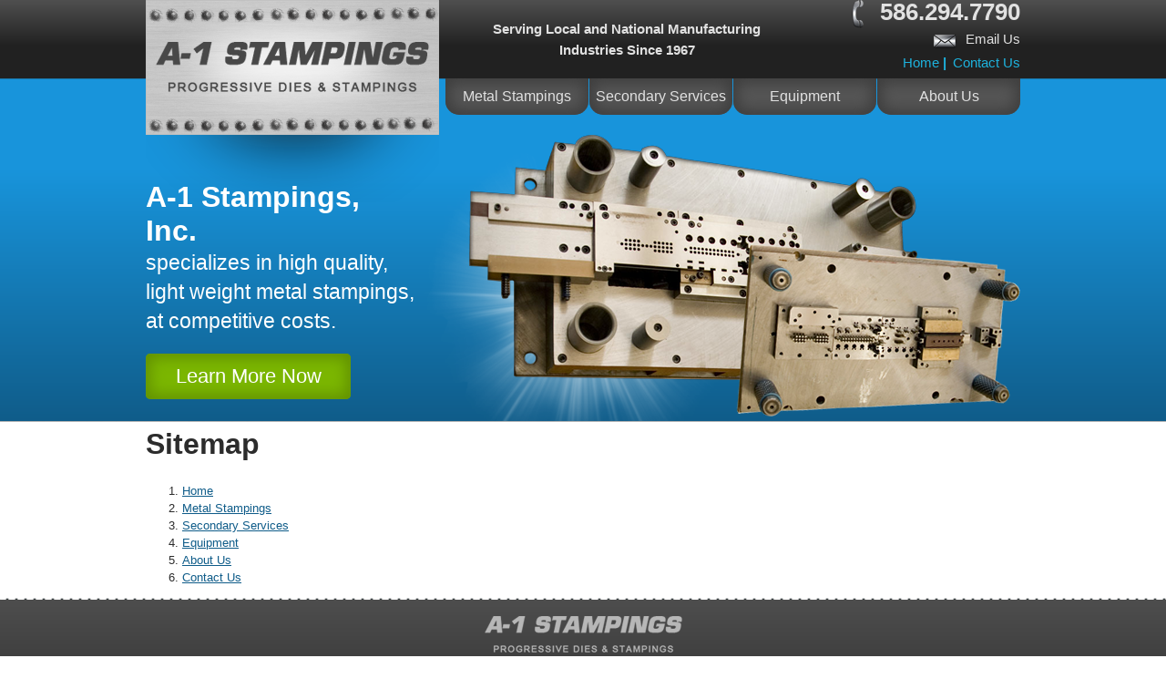

--- FILE ---
content_type: text/html; charset=UTF-8
request_url: http://www.a1stampings.com/sitemap.php
body_size: 1325
content:
<!DOCTYPE html PUBLIC "-//W3C//DTD XHTML 1.0 Strict//EN"
   "http://www.w3.org/TR/xhtml1/DTD/xhtml1-strict.dtd">

<html xmlns="http://www.w3.org/1999/xhtml" xml:lang="en" lang="en">
<head>
<title>Sitemap | A-1 Stampings</title>

<meta http-equiv="Content-Type" content="text/html; charset=UTF-8"/>

<meta http-equiv="expires" content="Thu, 30 Jul 2026 7:12:29 GMT"/>

<meta http-equiv="last-modified" content="Fri, 09 Apr 2021 11:46:49 GMT"/>

<meta name="description" content="A-1 Stampings, Inc. specializes in high quality, light weight metal stampings, at competitive costs."/>

<meta name="keywords" content="a-1 stampings, progressive dies, metal, stampings, high volume runs, short runs, heat treat, plating, coating, die repair"/>

<meta name="author" content="Miller Media"/>

<link rel="stylesheet" href="style.css" type="text/css"/>
<link rel="stylesheet" href="css/lightbox.css" type="text/css" media="screen" />
<link rel="shortcut icon" href="/favicon.ico" type="image/ico"/>

<script type="text/javascript" src="js/prototype.js"></script>
<script type="text/javascript" src="js/scriptaculous.js?load=effects,builder"></script>
<script type="text/javascript" src="js/lightbox.js"></script>
</head>

<body class="sitemap">
<div id="container">
	<div id="header">
		<a href="/" id="logo"><img src="images/a1-stampings.png" alt="A-1 Stampings" width="300" height="55"/></a>
		
		<div id="tagline">
			Serving Local and National Manufacturing Industries Since 1967
		</div>
		
		<div id="contact">
			586.294.7790
			<br /><a href="contact.php">Email Us</a>
			
			<ul id="top-nav">
				<li><a href="/">Home</a> |</li>
				<li><a href="contact.php">Contact Us</a></li>
			</ul>
		</div>
		
		<ul id="nav">
			<li><a href="metal-stampings.php">Metal Stampings</a></li>
			<li><a href="secondary-services.php">Secondary Services</a></li>
			<li><a href="equipment.php">Equipment</a></li>
			<li><a href="about.php">About Us</a></li>
		</ul>
		
		<div id="intro">
			<h2>A-1 Stampings, Inc.</h2>
						
			specializes in high quality, light weight metal stampings, at competitive costs.
			
			<a href="about.php">Learn More Now</a>			
		</div>
		
		<div id="slideshow">
			<img src="images/slideshow.png" alt="" width="654" height="320"/>
		</div> <!-- #slideshow -->
	</div> <!-- #header -->
	
	<div id="wrapper">
		<div id="content">
			<h1>Sitemap</h1>
			
			<ol>
				<li><a href="/">Home</a></li>
				<li><a href="metal-stampings.php">Metal Stampings</a></li>
				<li><a href="secondary-services.php">Secondary Services</a></li>
				<li><a href="equipment.php">Equipment</a></li>
				<li><a href="about.php">About Us</a></li>
				<li><a href="contact.php">Contact Us</a></li>
			</ol>
			
		</div> <!-- #content -->
	</div> <!-- #wrapper -->
</div> <!-- #container -->

<div id="footer">
	<div id="footer-wrapper">
		<a href="/"><img src="images/a1-stampings-sm.png" alt="A-1 Stamping" width="217" height="40"/></a>
		
		<br /><address>33381 Kelly Road, Fraser, <abbr title="Michigan">MI</abbr> 48026</address> | Ph: 586.294.7790 | Fx: 586.264.2860 | <a href="contact.php">Email Us</a>
		
		<ul>
		<li><a href="/">Home</a> | </li>
		<li><a href="metal-stampings.php">Metal Stampings</a> | </li>
		<li><a href="secondary-services.php">Secondary Services</a> | </li>
		<li><a href="equipment.php">Equipment</a> | </li>
		<li><a href="about.php">About Us</a> | </li>
		<li><a href="contact.php">Contact Us</a></li>
		</ul>
		
		<div id="copyright">
			&copy; 2012 <a href="/">A-1 Stampings, Inc.</a> &bull; All Rights Reserved &bull; <a href="http://www.millermediainc.com/">Design by Miller Media</a> &bull; <a href="sitemap.php">Sitemap</a>
		</div>
	</div> <!-- #footer-wrapper -->
</div> <!-- #footer -->
</body>
</html>

--- FILE ---
content_type: text/css
request_url: http://www.a1stampings.com/style.css
body_size: 2026
content:
/*
TABLE OF CONTENTS 

1 Header
   a Logo
   b Navigation
2 Content
   a Homepage Buckets
3 Footer
4 Headings
5 Forms
6 Links
7 Misc
*/

/*
COLOR PALETTE

#000000 - Black
#FFFFFF - White
*/

html, body {
	margin:0;
	padding:0;
	}

body {
   	background:#FFF url('images/bg.png') repeat-x;
   	color:#2C2C2C;
	font:13px/19px arial, helvetica, sans-serif;
	}
	
	body.home {
		background-image:url('images/bg-home.png');
		}

#container {
	margin:0 auto;
	width:960px;
	}

/* HEADER */

#header {
	background:url('images/header.png') no-repeat;
	color:#E1E1E1;
	font-size:15px;
	height:463px;
	margin:0 0 15px;
	}
	
	body.home #header {
		margin:0;
		}
	
	#header a {
		color:#E1E1E1;
		text-decoration:none;
		}
	
	#logo {
		float:left;
		height:55px;
		padding:46px 0 47px;
		text-align:center;
		width:322px;
		}
		
		#logo img {
			display:inline;
			vertical-align:middle;
			}
			
	#tagline {
		float:left;
		font-weight:bold;
		height:46px;
		line-height:23px;
		margin:0 0 0 5%;
		overflow:hidden;
		padding:20px 0;
		text-align:center;
		width:33%;
		}
		
	#contact {
		background:url('images/contact.png') no-repeat 7px 0;
		float:right;
		font-size:26px;
		font-weight:bold;
		height:86px;
		line-height:26px;
		overflow:hidden;
		text-align:right;
		width:20%;
		}
		
		#contact a {
			font-size:15px;
			font-weight:normal;
			line-height:15px;
			}
			
		#top-nav {
			margin:0;
			padding:0;
			}
			
			#top-nav li {
				color:#1EB2DD;
				display:inline;
				font-size:15px;
				line-height:19px;
				list-style:none;
				}
				
				#top-nav li a {
					color:#1EB2DD;
					}
					
					#top-nav li a:hover {
						color:#E1E1E1;
						}
			
	/* NAVIGATION */
		
	#nav {
		float:right;
		margin:0;
		padding:0;
		width:632px;
		}
		
		#nav li {
			float:left;
			font-size:16px;
			height:40px;
			line-height:40px;
			list-style:none;
			margin:0 0 0 1px;
			text-align:center;
			width:157px;
			}
			
			#nav li a {
				background:#555;
				-moz-border-radius:0 0 15px 15px;
				border-radius:0 0 15px 15px;
				-moz-box-shadow:inset 0 0 15px 5px #3E3E3E;
				-webkit-box-shadow:inset 0 0 15px 5px #3E3E3E;
				box-shadow:inset 0 0 15px 5px #3E3E3E;
				display:block;
				height:40px;
				width:157px;
				}
				
				#nav li a:hover,
				#nav li.selected a {
					background:#E1E1E1;
					-moz-box-shadow:inset 0 0 15px 5px #b7b7b7;
					-webkit-box-shadow:inset 0 0 15px 5px #b7b7b7;
					box-shadow:inset 0 0 15px 5px #b7b7b7;
					color:#212121;
					}
						
	#intro {
		clear:both;
		color:#fff;
		float:left;
		font-size:23px;
		line-height:32px;
		margin:50px 0 0;
		width:31%;
		}
		
		#intro a {
			background:#7bb600;
			-moz-border-radius:5px;
			border-radius:5px;
			-moz-box-shadow:inset 0 0 15px 5px #629100;
			-webkit-box-shadow:inset 0 0 15px 5px #629100;
			box-shadow:inset 0 0 15px 5px #629100;
			clear:both;
			color:#fff;
			display:block;
			font-size:22px;
			height:50px;
			line-height:50px;
			margin:20px 0;
			text-align:center;
			width:225px;
			}
			
			#intro a:hover {
				background:#85c300;
				-moz-box-shadow:inset 0 0 15px 5px #7bb600;
				-webkit-box-shadow:inset 0 0 15px 5px #7bb600;
				box-shadow:inset 0 0 15px 5px #7bb600;
				}
				
		
		#intro h1,
		#intro h2 {
			font-size:32px;
			line-height:37px;
			margin:0;
			}
			
	/* SLIDESHOW */
		
	#slideshow {
		float:right;
		height:314px;
		overflow:hidden;
		width:654px;
		}
			
#wrapper {
	clear:both;
	}
	
	/* CONTENT */
	
	#content {
		clear:both;
		}

		/* HOMEPAGE MISSION STATEMENT */
		
		#mission {
			font-size:22px;
			height:127px;
			line-height:26px;
			text-align:center;
			padding:0 0 0 3%;
			width:85%;
			}
			
			#mission img {
				float:left;
				margin:10px 5% 0 0;
				}
				
			#mission p {
				margin:0;
				line-height:29px;
				padding:20px 0;
				}
			
			#mission strong {
				font-size:24px;
				}
			
		/* HOMEPAGE BUCKETS */
			
		#buckets {
			clear:both;
			height:230px;
			}
			
			.bucket {
				background:#09354A;
				color:#fff;
				font-size:16px;
				float:left;
				height:230px;
				line-height:22px;
				overflow:hidden;
				width:455px;
				}
				
				.bucket a img.alignright {
					margin:10px;
					}
				
				.bucket a.more {
					background:#2FA3E8;
					-moz-border-radius:5px;
					border-radius:5px;
					-moz-box-shadow:inset 0 0 15px 5px #176DA0;
					-webkit-box-shadow:inset 0 0 15px 5px #176DA0;
					box-shadow:inset 0 0 15px 5px #176DA0;
					color:#fff;
					display:block;
					float:right;
					height:30px;
					line-height:30px;
					margin:0 10px 0 0;
					text-align:center;
					text-decoration:none;
					width:95px;
					}
					
					.bucket a.more:hover {
						background:#33adfa;
						-moz-box-shadow:inset 0 0 15px 5px #2FA3E8;
						-webkit-box-shadow:inset 0 0 15px 5px #2FA3E8;
						box-shadow:inset 0 0 15px 5px #2FA3E8;
						}
				
				.bucket h2 {
					background:#12465E;
					color:#6FC5EE;
					height:35px;
					line-height:35px;
					margin:0;
					padding:0 10px;
					}
					
					.bucket h2 a {
						color:#6FC5EE;
						text-decoration:none;
						}
						
				.bucket p {
					margin:1em 10px 5px;
					}
						
				.bucket ul {
					float:left;
					margin:1em 0 0 1.5em;
					padding:0;
					width:35%;
					}
					
					.bucket ul li {
						line-height:26px;
						}
						
			.bucket.first a img.alignright {
				margin-left:0;
				}
				
			.bucket.last {
				float:right;
				}
				
		#gallery {
			clear:both;
			font-size:16px;
			margin:1em 0 0;
			text-align:center;
			}
			
			#gallery a img {
				margin:0 19px;
				}
				
			#gallery p {
				margin:0.5em 0;
				}

/* FOOTER */

#footer {
	background:url('images/footer.png') repeat-x;
	clear:both;
	color:#F0F0F0;
	font-size:15px;
	height:138px;
	line-height:24px;
	overflow:hidden;
	padding:20px 0 0;
	text-align:center;
	}
	
	#footer-wrapper {
		margin:0 auto;
		width:960px;
		}
		
		#footer-wrapper a {
			color:#F0F0F0;
			}
			
			#footer-wrapper a:hover {
				text-decoration:none;
				}
		
		#footer-wrapper address {
			display:inline;
			}
			
		#footer-wrapper ul {
			margin:0;
			padding:0;
			}
			
			#footer-wrapper ul li {
				display:inline;
				list-style:none;
				}
				
		#copyright {
			font-size:12px;
			}

/* HEADINGS */

h1 {
	font-size:32px;
	margin:0 0 1em;
	}
	
/* FORMS */

form table {
	border-collapse:collapse;
	margin:0;
	padding:0;
	}
	
	form table tr, form table th, form table td {
		margin:0;
		padding:0;
		}
		
	form table th, form table td {
		padding:0.1em 0.5em 0.1em 0;
		}
		
input, select, textarea {
	border:1px solid #999;
	-moz-border-radius:5px;
	border-radius:5px;
	font:13px arial, helvetica, sans-serif;
	height:25px;
	width:200px;
	}
	
input[type="checkbox"] {
	height:auto;
	width:auto;
	}
	
input[type="reset"],
input[type="submit"] {
	height:35px;
	}
	
textarea {
	height:75px;
	}

/* LINKS */

a:link,
a:visited {
	color:#0f5c89;
	}

a:active,
a:focus,
a:hover {
	color:#2C2C2C;
	}

a img {
	border:none;
	}

/* MISC */

address {
	font-style:normal;
	}

img.aligncenter {
	display:block;
	margin:0 auto;
	}

.aligncenter {
	text-align:center;
	}

	.aligncenter div,
	.aligncenter table {
		margin:0 auto;
		}

.alignleft {
	float:left;
	margin:0 1em 0 0;
	}

.alignright {
	float:right;
	margin:0 0 0 1em;
	}	

.clear {
	clear:both;
	}